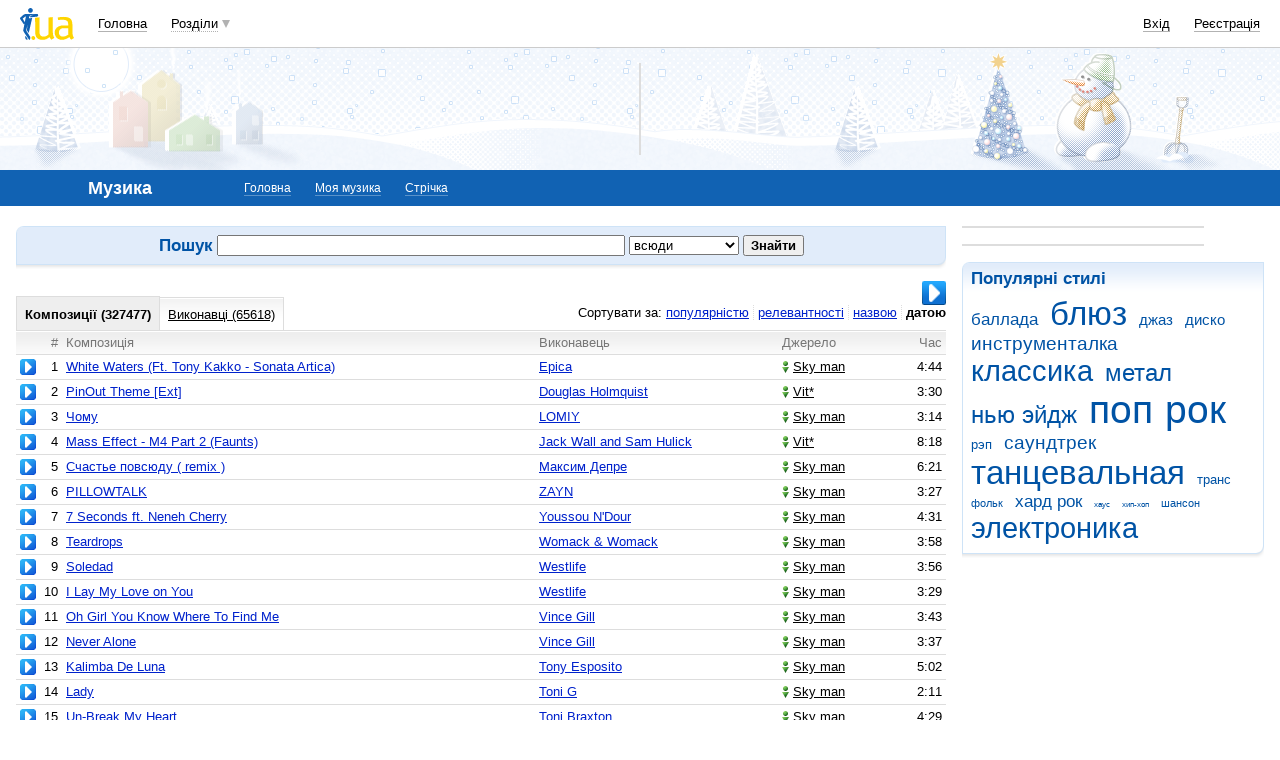

--- FILE ---
content_type: text/html; charset=utf-8
request_url: https://www.google.com/recaptcha/api2/aframe
body_size: 150
content:
<!DOCTYPE HTML><html><head><meta http-equiv="content-type" content="text/html; charset=UTF-8"></head><body><script nonce="q4gDkMXyCPHXEWOTl7INmA">/** Anti-fraud and anti-abuse applications only. See google.com/recaptcha */ try{var clients={'sodar':'https://pagead2.googlesyndication.com/pagead/sodar?'};window.addEventListener("message",function(a){try{if(a.source===window.parent){var b=JSON.parse(a.data);var c=clients[b['id']];if(c){var d=document.createElement('img');d.src=c+b['params']+'&rc='+(localStorage.getItem("rc::a")?sessionStorage.getItem("rc::b"):"");window.document.body.appendChild(d);sessionStorage.setItem("rc::e",parseInt(sessionStorage.getItem("rc::e")||0)+1);localStorage.setItem("rc::h",'1764785273304');}}}catch(b){}});window.parent.postMessage("_grecaptcha_ready", "*");}catch(b){}</script></body></html>

--- FILE ---
content_type: application/javascript; charset=UTF-8
request_url: https://music.i.ua/cdn-cgi/challenge-platform/h/b/scripts/jsd/13c98df4ef2d/main.js?
body_size: 4243
content:
window._cf_chl_opt={VnHPF6:'b'};~function(g,y,b,E,M,h,D,L){g=c,function(e,W,pt,R,i,f){for(pt={e:226,W:302,i:294,f:297,O:218,Z:201,K:194,A:298},R=c,i=e();!![];)try{if(f=-parseInt(R(pt.e))/1+parseInt(R(pt.W))/2+parseInt(R(pt.i))/3+-parseInt(R(pt.f))/4+parseInt(R(pt.O))/5+parseInt(R(pt.Z))/6+parseInt(R(pt.K))/7*(parseInt(R(pt.A))/8),f===W)break;else i.push(i.shift())}catch(O){i.push(i.shift())}}(T,407493),y=this||self,b=y[g(196)],E=function(pA,pK,pZ,px,pP,p7,W,i,f){return pA={e:278,W:243},pK={e:249,W:249,i:217,f:249,O:249,Z:262,K:249,A:271},pZ={e:191},px={e:191,W:271,i:230,f:287,O:207,Z:230,K:287,A:207,J:195,G:217,v:217,V:195,S:217,o:249,U:287,Y:207,C:195,Q:217,l:217,s:195,F:217,n:249,N:217,B:262},pP={e:236,W:271},p7=g,W=String[p7(pA.e)],i={'h':function(O){return null==O?'':i.g(O,6,function(Z,p8){return p8=c,p8(pP.e)[p8(pP.W)](Z)})},'g':function(O,Z,K,p9,A,J,G,V,S,o,U,Y,C,Q,s,F,N,B){if(p9=p7,null==O)return'';for(J={},G={},V='',S=2,o=3,U=2,Y=[],C=0,Q=0,s=0;s<O[p9(px.e)];s+=1)if(F=O[p9(px.W)](s),Object[p9(px.i)][p9(px.f)][p9(px.O)](J,F)||(J[F]=o++,G[F]=!0),N=V+F,Object[p9(px.Z)][p9(px.K)][p9(px.A)](J,N))V=N;else{if(Object[p9(px.Z)][p9(px.f)][p9(px.A)](G,V)){if(256>V[p9(px.J)](0)){for(A=0;A<U;C<<=1,Q==Z-1?(Q=0,Y[p9(px.G)](K(C)),C=0):Q++,A++);for(B=V[p9(px.J)](0),A=0;8>A;C=C<<1.53|B&1,Q==Z-1?(Q=0,Y[p9(px.v)](K(C)),C=0):Q++,B>>=1,A++);}else{for(B=1,A=0;A<U;C=B|C<<1,Z-1==Q?(Q=0,Y[p9(px.G)](K(C)),C=0):Q++,B=0,A++);for(B=V[p9(px.V)](0),A=0;16>A;C=B&1|C<<1,Q==Z-1?(Q=0,Y[p9(px.S)](K(C)),C=0):Q++,B>>=1,A++);}S--,S==0&&(S=Math[p9(px.o)](2,U),U++),delete G[V]}else for(B=J[V],A=0;A<U;C=C<<1.96|B&1.74,Q==Z-1?(Q=0,Y[p9(px.v)](K(C)),C=0):Q++,B>>=1,A++);V=(S--,0==S&&(S=Math[p9(px.o)](2,U),U++),J[N]=o++,String(F))}if(''!==V){if(Object[p9(px.i)][p9(px.U)][p9(px.Y)](G,V)){if(256>V[p9(px.V)](0)){for(A=0;A<U;C<<=1,Q==Z-1?(Q=0,Y[p9(px.S)](K(C)),C=0):Q++,A++);for(B=V[p9(px.C)](0),A=0;8>A;C=C<<1|1&B,Z-1==Q?(Q=0,Y[p9(px.Q)](K(C)),C=0):Q++,B>>=1,A++);}else{for(B=1,A=0;A<U;C=C<<1|B,Z-1==Q?(Q=0,Y[p9(px.l)](K(C)),C=0):Q++,B=0,A++);for(B=V[p9(px.s)](0),A=0;16>A;C=1.92&B|C<<1.25,Q==Z-1?(Q=0,Y[p9(px.F)](K(C)),C=0):Q++,B>>=1,A++);}S--,0==S&&(S=Math[p9(px.n)](2,U),U++),delete G[V]}else for(B=J[V],A=0;A<U;C=B&1.13|C<<1.15,Z-1==Q?(Q=0,Y[p9(px.G)](K(C)),C=0):Q++,B>>=1,A++);S--,0==S&&U++}for(B=2,A=0;A<U;C=C<<1|B&1.4,Q==Z-1?(Q=0,Y[p9(px.N)](K(C)),C=0):Q++,B>>=1,A++);for(;;)if(C<<=1,Z-1==Q){Y[p9(px.S)](K(C));break}else Q++;return Y[p9(px.B)]('')},'j':function(O,pO,pp){return pO={e:195},pp=p7,null==O?'':''==O?null:i.i(O[pp(pZ.e)],32768,function(Z,pT){return pT=pp,O[pT(pO.e)](Z)})},'i':function(O,Z,K,pc,A,J,G,V,S,o,U,Y,C,Q,s,F,B,N){for(pc=p7,A=[],J=4,G=4,V=3,S=[],Y=K(0),C=Z,Q=1,o=0;3>o;A[o]=o,o+=1);for(s=0,F=Math[pc(pK.e)](2,2),U=1;F!=U;N=Y&C,C>>=1,C==0&&(C=Z,Y=K(Q++)),s|=U*(0<N?1:0),U<<=1);switch(s){case 0:for(s=0,F=Math[pc(pK.e)](2,8),U=1;U!=F;N=C&Y,C>>=1,C==0&&(C=Z,Y=K(Q++)),s|=U*(0<N?1:0),U<<=1);B=W(s);break;case 1:for(s=0,F=Math[pc(pK.W)](2,16),U=1;F!=U;N=C&Y,C>>=1,C==0&&(C=Z,Y=K(Q++)),s|=(0<N?1:0)*U,U<<=1);B=W(s);break;case 2:return''}for(o=A[3]=B,S[pc(pK.i)](B);;){if(Q>O)return'';for(s=0,F=Math[pc(pK.f)](2,V),U=1;F!=U;N=Y&C,C>>=1,0==C&&(C=Z,Y=K(Q++)),s|=(0<N?1:0)*U,U<<=1);switch(B=s){case 0:for(s=0,F=Math[pc(pK.e)](2,8),U=1;F!=U;N=Y&C,C>>=1,0==C&&(C=Z,Y=K(Q++)),s|=U*(0<N?1:0),U<<=1);A[G++]=W(s),B=G-1,J--;break;case 1:for(s=0,F=Math[pc(pK.O)](2,16),U=1;U!=F;N=C&Y,C>>=1,C==0&&(C=Z,Y=K(Q++)),s|=(0<N?1:0)*U,U<<=1);A[G++]=W(s),B=G-1,J--;break;case 2:return S[pc(pK.Z)]('')}if(0==J&&(J=Math[pc(pK.K)](2,V),V++),A[B])B=A[B];else if(G===B)B=o+o[pc(pK.A)](0);else return null;S[pc(pK.i)](B),A[G++]=o+B[pc(pK.A)](0),J--,o=B,0==J&&(J=Math[pc(pK.O)](2,V),V++)}}},f={},f[p7(pA.W)]=i.h,f}(),M={},M[g(206)]='o',M[g(189)]='s',M[g(213)]='u',M[g(247)]='z',M[g(244)]='n',M[g(290)]='I',M[g(270)]='b',h=M,y[g(255)]=function(W,i,O,Z,po,pS,pV,pf,A,J,G,V,S,o){if(po={e:276,W:190,i:258,f:276,O:190,Z:256,K:289,A:229,J:289,G:229,v:253,V:248,S:191,o:193,U:233},pS={e:204,W:191,i:285},pV={e:230,W:287,i:207,f:217},pf=g,null===i||void 0===i)return Z;for(A=j(i),W[pf(po.e)][pf(po.W)]&&(A=A[pf(po.i)](W[pf(po.f)][pf(po.O)](i))),A=W[pf(po.Z)][pf(po.K)]&&W[pf(po.A)]?W[pf(po.Z)][pf(po.J)](new W[(pf(po.G))](A)):function(U,pz,Y){for(pz=pf,U[pz(pS.e)](),Y=0;Y<U[pz(pS.W)];U[Y]===U[Y+1]?U[pz(pS.i)](Y+1,1):Y+=1);return U}(A),J='nAsAaAb'.split('A'),J=J[pf(po.v)][pf(po.V)](J),G=0;G<A[pf(po.S)];V=A[G],S=H(W,i,V),J(S)?(o=S==='s'&&!W[pf(po.o)](i[V]),pf(po.U)===O+V?K(O+V,S):o||K(O+V,i[V])):K(O+V,S),G++);return Z;function K(U,Y,pi){pi=c,Object[pi(pV.e)][pi(pV.W)][pi(pV.i)](Z,Y)||(Z[Y]=[]),Z[Y][pi(pV.f)](U)}},D=g(286)[g(273)](';'),L=D[g(253)][g(248)](D),y[g(223)]=function(W,i,pq,py,O,Z,K,A){for(pq={e:301,W:191,i:191,f:219,O:217,Z:252},py=g,O=Object[py(pq.e)](i),Z=0;Z<O[py(pq.W)];Z++)if(K=O[Z],'f'===K&&(K='N'),W[K]){for(A=0;A<i[O[Z]][py(pq.i)];-1===W[K][py(pq.f)](i[O[Z]][A])&&(L(i[O[Z]][A])||W[K][py(pq.O)]('o.'+i[O[Z]][A])),A++);}else W[K]=i[O[Z]][py(pq.Z)](function(J){return'o.'+J})},m();function j(e,pw,pW,W){for(pw={e:258,W:301,i:295},pW=g,W=[];null!==e;W=W[pW(pw.e)](Object[pW(pw.W)](e)),e=Object[pW(pw.i)](e));return W}function c(p,r,e){return e=T(),c=function(W,i,f){return W=W-187,f=e[W],f},c(p,r)}function T(pn){return pn='fromCharCode,jsd,POST,status,style,floor,contentWindow,splice,_cf_chl_opt;WVJdi2;tGfE6;eHFr4;rZpcH7;DMab5;uBWD2;TZOO6;NFIEc5;SBead5;rNss8;ssnu4;WlNXb1;QNPd6;BAnB4;Jxahl3;fLDZ5;fAvt5,hasOwnProperty,DOMContentLoaded,from,bigint,BHcSU3,now,source,78378sJPUGN,getPrototypeOf,__CF$cv$params,2253752sbcBqg,600hljnLN,chlApiUrl,xhr-error,keys,426218WRjODG,parent,XMLHttpRequest,string,getOwnPropertyNames,length,loading,isNaN,107303dDflDT,charCodeAt,document,/cdn-cgi/challenge-platform/h/,http-code:,/b/ov1/0.5937944485982485:1764784443:wOLgCcY_FFDfO4xWlAPyldPyHInNv8GhyqZB-TDMk9U/,event,1906434XdhiHH,onload,chlApiRumWidgetAgeMs,sort,error,object,call,sid,clientInformation,stringify,toString,[native code],undefined,wfJU3,createElement,/jsd/oneshot/13c98df4ef2d/0.5937944485982485:1764784443:wOLgCcY_FFDfO4xWlAPyldPyHInNv8GhyqZB-TDMk9U/,push,264495pnKSvp,indexOf,ontimeout,_cf_chl_opt,api,Jxahl3,appendChild,onreadystatechange,788617nMNdmi,body,/invisible/jsd,Set,prototype,timeout,addEventListener,d.cookie,readyState,random,Ph3jYQFafA8$pwBd0mKogRE5NeyiubtZzIJ-Dsx9OlX62CTGUSkqH7c4ML1W+nrVv,iframe,display: none,function,send,tabIndex,detail,lEpmeqXv,number,errorInfoObject,onerror,symbol,bind,pow,postMessage,VnHPF6,map,includes,error on cf_chl_props,BAnB4,Array,chlApiClientVersion,concat,chlApiSitekey,success,contentDocument,join,open,isArray,NUDr6,catch,navigator,removeChild,Function,boolean,charAt,cloudflare-invisible,split,chctx,msg,Object,mAxV0'.split(','),T=function(){return pn},T()}function H(e,W,i,pv,pe,O){pe=(pv={e:266,W:256,i:264,f:239},g);try{return W[i][pe(pv.e)](function(){}),'p'}catch(Z){}try{if(W[i]==null)return void 0===W[i]?'u':'x'}catch(K){return'i'}return e[pe(pv.W)][pe(pv.i)](W[i])?'a':W[i]===e[pe(pv.W)]?'p5':W[i]===!0?'T':W[i]===!1?'F':(O=typeof W[i],pe(pv.f)==O?X(e,W[i])?'N':'f':h[O]||'?')}function I(e,pE,p0){return pE={e:235},p0=g,Math[p0(pE.e)]()<e}function m(ps,pl,pu,pI,e,W,i,f,O){if(ps={e:296,W:222,i:234,f:192,O:232,Z:232,K:288,A:225},pl={e:234,W:192,i:225},pu={e:254},pI=g,e=y[pI(ps.e)],!e)return;if(!d())return;(W=![],i=e[pI(ps.W)]===!![],f=function(pd,Z){if(pd=pI,!W){if(W=!![],!d())return;Z=P(),k(Z.r,function(K){x(e,K)}),Z.e&&a(pd(pu.e),Z.e)}},b[pI(ps.i)]!==pI(ps.f))?f():y[pI(ps.O)]?b[pI(ps.Z)](pI(ps.K),f):(O=b[pI(ps.A)]||function(){},b[pI(ps.A)]=function(pk){pk=pI,O(),b[pk(pl.e)]!==pk(pl.W)&&(b[pk(pl.i)]=O,f())})}function x(i,f,pF,pa,O,Z,K){if(pF={e:272,W:222,i:260,f:293,O:208,Z:200,K:260,A:187,J:250,G:293,v:205,V:242},pa=g,O=pa(pF.e),!i[pa(pF.W)])return;f===pa(pF.i)?(Z={},Z[pa(pF.f)]=O,Z[pa(pF.O)]=i.r,Z[pa(pF.Z)]=pa(pF.K),y[pa(pF.A)][pa(pF.J)](Z,'*')):(K={},K[pa(pF.G)]=O,K[pa(pF.O)]=i.r,K[pa(pF.Z)]=pa(pF.v),K[pa(pF.V)]=f,y[pa(pF.A)][pa(pF.J)](K,'*'))}function P(pY,pb,f,O,Z,K,A){pb=(pY={e:215,W:237,i:282,f:238,O:241,Z:227,K:224,A:284,J:209,G:267,v:261,V:227,S:268},g);try{return f=b[pb(pY.e)](pb(pY.W)),f[pb(pY.i)]=pb(pY.f),f[pb(pY.O)]='-1',b[pb(pY.Z)][pb(pY.K)](f),O=f[pb(pY.A)],Z={},Z=BAnB4(O,O,'',Z),Z=BAnB4(O,O[pb(pY.J)]||O[pb(pY.G)],'n.',Z),Z=BAnB4(O,f[pb(pY.v)],'d.',Z),b[pb(pY.V)][pb(pY.S)](f),K={},K.r=Z,K.e=null,K}catch(J){return A={},A.r={},A.e=J,A}}function a(O,Z,pL,p6,K,A,J,G,v,V,S,o){if(pL={e:275,W:205,i:296,f:197,O:221,Z:251,K:199,A:228,J:188,G:263,v:280,V:231,S:220,o:259,U:214,Y:299,C:265,Q:203,l:221,s:291,F:257,n:277,N:245,B:274,pP:293,pm:279,px:240,pO:243},p6=g,!I(.01))return![];A=(K={},K[p6(pL.e)]=O,K[p6(pL.W)]=Z,K);try{J=y[p6(pL.i)],G=p6(pL.f)+y[p6(pL.O)][p6(pL.Z)]+p6(pL.K)+J.r+p6(pL.A),v=new y[(p6(pL.J))](),v[p6(pL.G)](p6(pL.v),G),v[p6(pL.V)]=2500,v[p6(pL.S)]=function(){},V={},V[p6(pL.o)]=y[p6(pL.O)][p6(pL.U)],V[p6(pL.Y)]=y[p6(pL.O)][p6(pL.C)],V[p6(pL.Q)]=y[p6(pL.l)][p6(pL.s)],V[p6(pL.F)]=y[p6(pL.l)][p6(pL.n)],S=V,o={},o[p6(pL.N)]=A,o[p6(pL.B)]=S,o[p6(pL.pP)]=p6(pL.pm),v[p6(pL.px)](E[p6(pL.pO)](o))}catch(U){}}function k(e,W,pj,pH,pX,ph,p2,i,f){pj={e:296,W:188,i:263,f:280,O:197,Z:221,K:251,A:216,J:222,G:231,v:220,V:202,S:246,o:240,U:243,Y:210},pH={e:300},pX={e:281,W:281,i:260,f:198},ph={e:231},p2=g,i=y[p2(pj.e)],f=new y[(p2(pj.W))](),f[p2(pj.i)](p2(pj.f),p2(pj.O)+y[p2(pj.Z)][p2(pj.K)]+p2(pj.A)+i.r),i[p2(pj.J)]&&(f[p2(pj.G)]=5e3,f[p2(pj.v)]=function(p3){p3=p2,W(p3(ph.e))}),f[p2(pj.V)]=function(p4){p4=p2,f[p4(pX.e)]>=200&&f[p4(pX.W)]<300?W(p4(pX.i)):W(p4(pX.f)+f[p4(pX.e)])},f[p2(pj.S)]=function(p5){p5=p2,W(p5(pH.e))},f[p2(pj.o)](E[p2(pj.U)](JSON[p2(pj.Y)](e)))}function d(pM,p1,e,W,i,f){return pM={e:296,W:283,i:283,f:292},p1=g,e=y[p1(pM.e)],W=3600,i=Math[p1(pM.W)](+atob(e.t)),f=Math[p1(pM.i)](Date[p1(pM.f)]()/1e3),f-i>W?![]:!![]}function X(e,W,pJ,pr){return pJ={e:269,W:230,i:211,f:207,O:219,Z:212},pr=g,W instanceof e[pr(pJ.e)]&&0<e[pr(pJ.e)][pr(pJ.W)][pr(pJ.i)][pr(pJ.f)](W)[pr(pJ.O)](pr(pJ.Z))}}()

--- FILE ---
content_type: application/javascript; charset=utf-8
request_url: https://fundingchoicesmessages.google.com/f/AGSKWxVpal1dvClgVGfQ-wUwma6nYflAoX_DAlbRsGZ2419ylYLZRR0kWoE9zohhSdFAWdgrWjhG_vwEhOilKknxDSKorlHP7oe0HcbKDxD2uPobxo2V0C6QsGLE67KxPvpbFcFHtwEDn8WbMRUpAdE70mALy8iDOmZtYX3qrQOA3_fuk0ZNR_fpeyZATgrq/_-ad-text_-480x60//gafv_adapter./eas-fif.htm/adpopup.
body_size: -1290
content:
window['172bd3c2-90ff-4d1c-8023-61b91cbf0c1f'] = true;